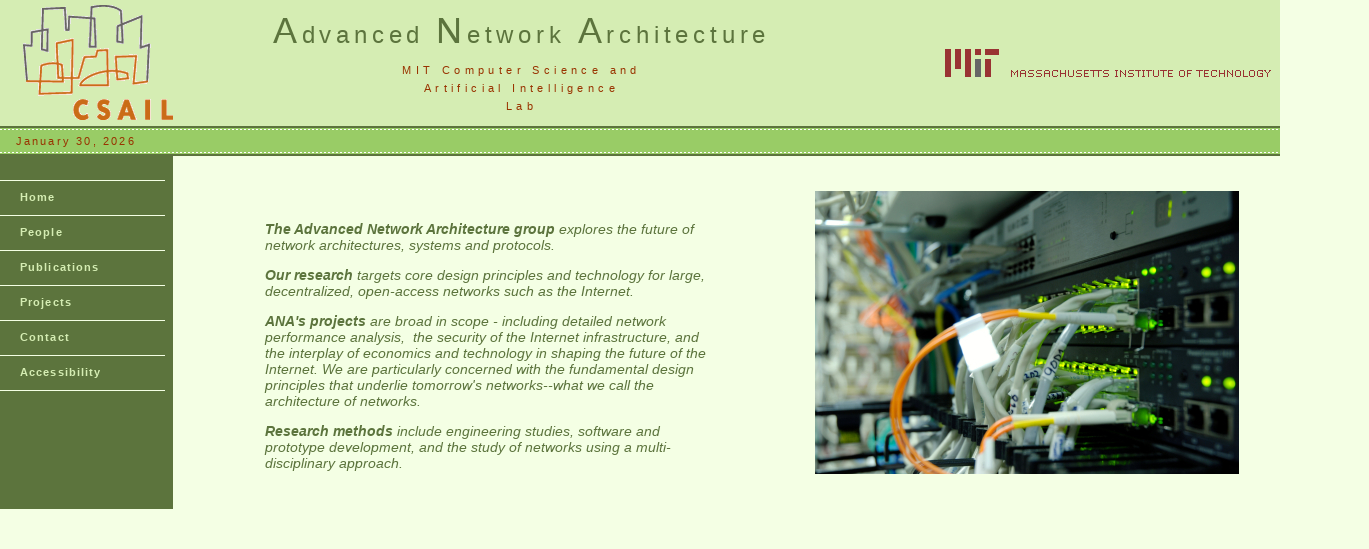

--- FILE ---
content_type: text/html
request_url: https://groups.csail.mit.edu/ana/
body_size: 2035
content:
<!DOCTYPE html PUBLIC "-//W3C//DTD XHTML 1.0 Transitional//EN" "http://www.w3.org/TR/xhtml1/DTD/xhtml1-transitional.dtd">
<html xmlns="http://www.w3.org/1999/xhtml">
  <!-- DW6 --><head>
    <!-- Copyright 2005 Macromedia, Inc. All rights reserved. -->
    <title>Home Page</title>
    <meta http-equiv="Content-Type" content="text/html;
      charset=windows-1252">
    <link rel="stylesheet" href="Graphics/mm_health_nutr.css"
      type="text/css">
    <script language="JavaScript" type="text/javascript">
//--------------- LOCALIZEABLE GLOBALS ---------------
var d=new Date();
var monthname=new Array("January","February","March","April","May","June","July","August","September","October","November","December");
//Ensure correct for language. English is "January 1, 2004"
var TODAY = monthname[d.getMonth()] + " " + d.getDate() + ", " + d.getFullYear();
//---------------   END LOCALIZEABLE   ---------------
</script>
    <style type="text/css">
<!--
.style2 {font-size: 36px}
.style6 {color: #5C743D; font-size: 14px;}
.style8 {font-style: italic}
-->
</style>
  </head>
  <body bgcolor="#F4FFE4">
    <table width="107%" cellspacing="0" cellpadding="0" border="0">
      <tbody>
        <tr bgcolor="#D5EDB3">
          <td colspan="3" rowspan="2">
            <div align="center"><img
                src="Graphics/csaillogo150-trans.gif" alt="csail logo"
                width="150" height="115"></div>
          </td>
          <td colspan="3" id="logo" valign="bottom" nowrap="nowrap"
            height="50" align="center"><span class="style2">A</span>dvanced
            <span class="style2">N</span>etwork <span class="style2">A</span>rchitecture
          </td>
          <td rowspan="2" width="522">
            <div align="center"><img
                src="Graphics/mit-redgrey-footer1.gif" alt="MIT Logo"
                width="334" height="36"></div>
          </td>
        </tr>
        <tr bgcolor="#D5EDB3">
          <td colspan="3" id="tagline" valign="top" height="76"
            align="center">
            <p>MIT Computer Science and <br>
              Artificial Intelligence <br>
              Lab</p>
          </td>
        </tr>
      </tbody>
    </table>
    <table width="100%" cellspacing="0" cellpadding="0" border="0">
      <tbody>
        <tr>
          <td colspan="7" bgcolor="#5C743D"><img
              src="Graphics/mm_spacer.gif" alt="" width="1" height="2"
              border="0"></td>
        </tr>
        <tr>
          <td colspan="7" bgcolor="#99CC66"
            background="Graphics/mm_dashed_line.gif"><img
              src="Graphics/mm_dashed_line.gif" alt="line decor"
              width="4" height="3" border="0"></td>
        </tr>
        <tr bgcolor="#99CC66">
          <td colspan="7" id="dateformat" height="20">&nbsp;&nbsp;
            <script language="JavaScript" type="text/javascript">
      document.write(TODAY);	</script> </td>
        </tr>
        <tr>
          <td colspan="7" bgcolor="#99CC66"
            background="Graphics/mm_dashed_line.gif"><img
              src="Graphics/mm_dashed_line.gif" alt="line decor"
              width="4" height="3" border="0"></td>
        </tr>
        <tr>
          <td colspan="7" bgcolor="#5C743D"><img
              src="Graphics/mm_spacer.gif" alt="" width="1" height="2"
              border="0"></td>
        </tr>
        <tr>
          <td width="165" valign="top" bgcolor="#5C743D">
            <table id="navigation" width="165" cellspacing="0"
              cellpadding="0" border="0">
              <tbody>
                <tr>
                  <td width="165">&nbsp;<br>
                    &nbsp;<br>
                  </td>
                </tr>
                <tr>
                  <td width="165"><a href="index.html" class="navText">Home</a></td>
                </tr>
                <tr>
                  <td width="165"><a href="People/index.html"
                      class="navText">People</a></td>
                </tr>
                <tr>
                  <td width="165"><a href="Publications/index.html"
                      class="navText">Publications</a></td>
                </tr>
                <tr>
                  <td width="165"><a href="Projects/index.html"
                      class="navText">Projects</a></td>
                </tr>
                <tr>
                  <td width="165"><a href="contact.html" class="navText">Contact</a></td>
                </tr>
                <tr>
                  <td width="165"><a
                      href="https://accessibility.mit.edu/"
                      target="_new" class="navText">Accessibility</a></td>
                </tr>
              </tbody>
            </table>
            &nbsp;<br>
            &nbsp;<br>
            &nbsp;<br>
            &nbsp;<br>
          </td>
          <td width="50"><img src="Graphics/mm_spacer.gif" alt=""
              width="50" height="1" border="0"></td>
          <td colspan="2" valign="top"><img src="Graphics/mm_spacer.gif"
              alt="" width="305" height="1" border="0"><br>
            &nbsp;<br>
            &nbsp;<br>
            <table width="531" height="221" cellspacing="0"
              cellpadding="0" border="0">
              <tbody>
                <tr>
                  <td class="pageName" width="556">&nbsp;</td>
                </tr>
                <tr>
                  <td class="style8">
                    <blockquote>
                      <p class="style6"><strong>The Advanced Network
                          Architecture</strong> <strong>group</strong>
                        explores the future of network architectures,
                        systems and protocols.</p>
                      <p class="style6"><strong>Our research</strong>
                        targets core design principles and technology
                        for large, decentralized, open-access networks
                        such as the Internet. <br>
                      </p>
                      <p class="style6"><strong>ANA's projects</strong>
                        are broad in scope - including detailed network
                        performance analysis,&nbsp; the security of the
                        Internet infrastructure, and the interplay of
                        economics and technology in shaping the future
                        of the Internet. We are particularly concerned
                        with the fundamental design principles that
                        underlie tomorrow's networks--what we call the
                        architecture of networks. </p>
                      <p class="style6"><strong>Research methods </strong>include
                        engineering studies, software and prototype
                        development, and the study of networks using a
                        multi-disciplinary approach. </p>
                    </blockquote>
                  </td>
                </tr>
              </tbody>
            </table>
            &nbsp;<br>
            &nbsp;<br>
          </td>
          <td width="269"><img src="Graphics/mm_spacer.gif" alt=""
              width="50" height="1" border="0"><img
              src="Photos/networkcables.jpg" alt="networkserver"
              width="424" height="283"></td>
          <td width="4" valign="top"><br>
            &nbsp;<br>
          </td>
          <td width="14">&nbsp;</td>
        </tr>
        <tr>
          <td width="165">&nbsp;</td>
          <td width="50">&nbsp;</td>
          <td width="357">&nbsp;</td>
          <td width="205">&nbsp;</td>
          <td width="269">&nbsp;</td>
          <td width="4">&nbsp;</td>
          <td width="14">&nbsp;</td>
        </tr>
      </tbody>
    </table>
  </body>
</html>
